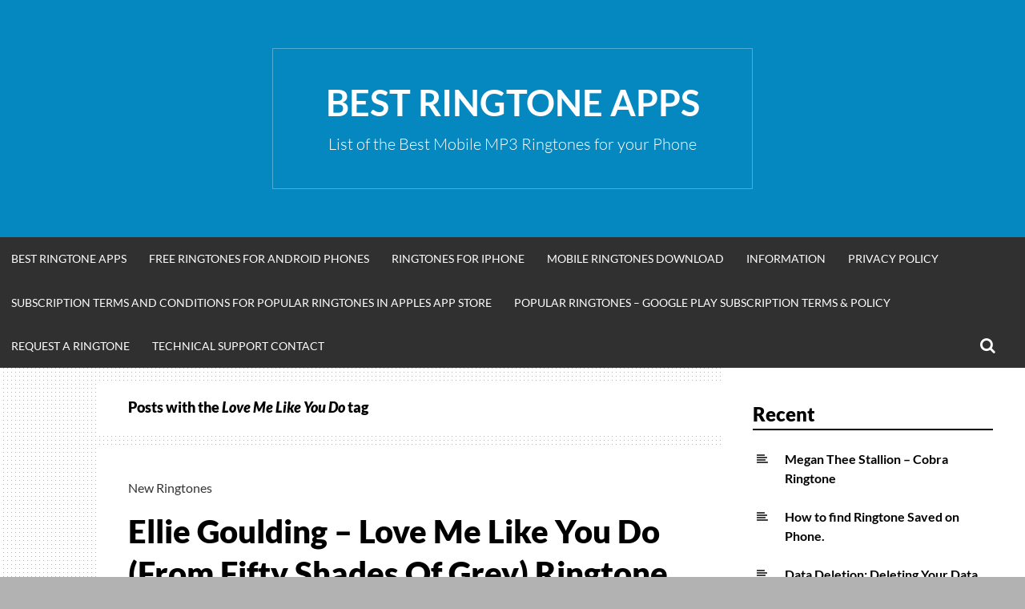

--- FILE ---
content_type: text/html; charset=UTF-8
request_url: https://bestringtoneapps.net/tag/love-me-like-you-do/
body_size: 50648
content:
<!DOCTYPE html>
<html dir="ltr" lang="en-US" prefix="og: https://ogp.me/ns#">
<head>
<meta charset="UTF-8">
<meta name="viewport" content="width=device-width, initial-scale=1">
<link rel="profile" href="http://gmpg.org/xfn/11">
	<style>img:is([sizes="auto" i], [sizes^="auto," i]) { contain-intrinsic-size: 3000px 1500px }</style>
	
		<!-- All in One SEO 4.9.1.1 - aioseo.com -->
	<meta name="robots" content="max-image-preview:large" />
	<link rel="canonical" href="https://bestringtoneapps.net/tag/love-me-like-you-do/" />
	<meta name="generator" content="All in One SEO (AIOSEO) 4.9.1.1" />
		<script type="application/ld+json" class="aioseo-schema">
			{"@context":"https:\/\/schema.org","@graph":[{"@type":"BreadcrumbList","@id":"https:\/\/bestringtoneapps.net\/tag\/love-me-like-you-do\/#breadcrumblist","itemListElement":[{"@type":"ListItem","@id":"https:\/\/bestringtoneapps.net#listItem","position":1,"name":"Home","item":"https:\/\/bestringtoneapps.net","nextItem":{"@type":"ListItem","@id":"https:\/\/bestringtoneapps.net\/tag\/love-me-like-you-do\/#listItem","name":"Love Me Like You Do"}},{"@type":"ListItem","@id":"https:\/\/bestringtoneapps.net\/tag\/love-me-like-you-do\/#listItem","position":2,"name":"Love Me Like You Do","previousItem":{"@type":"ListItem","@id":"https:\/\/bestringtoneapps.net#listItem","name":"Home"}}]},{"@type":"CollectionPage","@id":"https:\/\/bestringtoneapps.net\/tag\/love-me-like-you-do\/#collectionpage","url":"https:\/\/bestringtoneapps.net\/tag\/love-me-like-you-do\/","name":"Love Me Like You Do - Best Ringtone Apps","inLanguage":"en-US","isPartOf":{"@id":"https:\/\/bestringtoneapps.net\/#website"},"breadcrumb":{"@id":"https:\/\/bestringtoneapps.net\/tag\/love-me-like-you-do\/#breadcrumblist"}},{"@type":"Organization","@id":"https:\/\/bestringtoneapps.net\/#organization","name":"Best Ringtone Apps","description":"List of the Best Mobile MP3 Ringtones for your Phone","url":"https:\/\/bestringtoneapps.net\/"},{"@type":"WebSite","@id":"https:\/\/bestringtoneapps.net\/#website","url":"https:\/\/bestringtoneapps.net\/","name":"Best Ringtone Apps","description":"List of the Best Mobile MP3 Ringtones for your Phone","inLanguage":"en-US","publisher":{"@id":"https:\/\/bestringtoneapps.net\/#organization"}}]}
		</script>
		<!-- All in One SEO -->


	<!-- This site is optimized with the Yoast SEO plugin v26.5 - https://yoast.com/wordpress/plugins/seo/ -->
	<title>Love Me Like You Do - Best Ringtone Apps</title>
	<link rel="canonical" href="https://bestringtoneapps.net/tag/love-me-like-you-do/" />
	<meta property="og:locale" content="en_US" />
	<meta property="og:type" content="article" />
	<meta property="og:title" content="Love Me Like You Do Archives - Best Ringtone Apps" />
	<meta property="og:url" content="https://bestringtoneapps.net/tag/love-me-like-you-do/" />
	<meta property="og:site_name" content="Best Ringtone Apps" />
	<meta name="twitter:card" content="summary_large_image" />
	<script type="application/ld+json" class="yoast-schema-graph">{"@context":"https://schema.org","@graph":[{"@type":"CollectionPage","@id":"https://bestringtoneapps.net/tag/love-me-like-you-do/","url":"https://bestringtoneapps.net/tag/love-me-like-you-do/","name":"Love Me Like You Do Archives - Best Ringtone Apps","isPartOf":{"@id":"https://bestringtoneapps.net/#website"},"breadcrumb":{"@id":"https://bestringtoneapps.net/tag/love-me-like-you-do/#breadcrumb"},"inLanguage":"en-US"},{"@type":"BreadcrumbList","@id":"https://bestringtoneapps.net/tag/love-me-like-you-do/#breadcrumb","itemListElement":[{"@type":"ListItem","position":1,"name":"Home","item":"https://bestringtoneapps.net/"},{"@type":"ListItem","position":2,"name":"Love Me Like You Do"}]},{"@type":"WebSite","@id":"https://bestringtoneapps.net/#website","url":"https://bestringtoneapps.net/","name":"Best Ringtone Apps","description":"List of the Best Mobile MP3 Ringtones for your Phone","potentialAction":[{"@type":"SearchAction","target":{"@type":"EntryPoint","urlTemplate":"https://bestringtoneapps.net/?s={search_term_string}"},"query-input":{"@type":"PropertyValueSpecification","valueRequired":true,"valueName":"search_term_string"}}],"inLanguage":"en-US"}]}</script>
	<!-- / Yoast SEO plugin. -->


<link rel='dns-prefetch' href='//www.googletagmanager.com' />
<link rel='preconnect' href='//c0.wp.com' />
<link rel="alternate" type="application/rss+xml" title="Best Ringtone Apps &raquo; Feed" href="https://bestringtoneapps.net/feed/" />
<link rel="alternate" type="application/rss+xml" title="Best Ringtone Apps &raquo; Comments Feed" href="https://bestringtoneapps.net/comments/feed/" />

<script>
var MP3jPLAYLISTS = [];
var MP3jPLAYERS = [];
</script>
<link rel="alternate" type="application/rss+xml" title="Best Ringtone Apps &raquo; Love Me Like You Do Tag Feed" href="https://bestringtoneapps.net/tag/love-me-like-you-do/feed/" />
		<!-- This site uses the Google Analytics by MonsterInsights plugin v9.10.1 - Using Analytics tracking - https://www.monsterinsights.com/ -->
							<script src="//www.googletagmanager.com/gtag/js?id=G-D433VKR01D"  data-cfasync="false" data-wpfc-render="false" type="text/javascript" async></script>
			<script data-cfasync="false" data-wpfc-render="false" type="text/javascript">
				var mi_version = '9.10.1';
				var mi_track_user = true;
				var mi_no_track_reason = '';
								var MonsterInsightsDefaultLocations = {"page_location":"https:\/\/bestringtoneapps.net\/tag\/love-me-like-you-do\/"};
								if ( typeof MonsterInsightsPrivacyGuardFilter === 'function' ) {
					var MonsterInsightsLocations = (typeof MonsterInsightsExcludeQuery === 'object') ? MonsterInsightsPrivacyGuardFilter( MonsterInsightsExcludeQuery ) : MonsterInsightsPrivacyGuardFilter( MonsterInsightsDefaultLocations );
				} else {
					var MonsterInsightsLocations = (typeof MonsterInsightsExcludeQuery === 'object') ? MonsterInsightsExcludeQuery : MonsterInsightsDefaultLocations;
				}

								var disableStrs = [
										'ga-disable-G-D433VKR01D',
									];

				/* Function to detect opted out users */
				function __gtagTrackerIsOptedOut() {
					for (var index = 0; index < disableStrs.length; index++) {
						if (document.cookie.indexOf(disableStrs[index] + '=true') > -1) {
							return true;
						}
					}

					return false;
				}

				/* Disable tracking if the opt-out cookie exists. */
				if (__gtagTrackerIsOptedOut()) {
					for (var index = 0; index < disableStrs.length; index++) {
						window[disableStrs[index]] = true;
					}
				}

				/* Opt-out function */
				function __gtagTrackerOptout() {
					for (var index = 0; index < disableStrs.length; index++) {
						document.cookie = disableStrs[index] + '=true; expires=Thu, 31 Dec 2099 23:59:59 UTC; path=/';
						window[disableStrs[index]] = true;
					}
				}

				if ('undefined' === typeof gaOptout) {
					function gaOptout() {
						__gtagTrackerOptout();
					}
				}
								window.dataLayer = window.dataLayer || [];

				window.MonsterInsightsDualTracker = {
					helpers: {},
					trackers: {},
				};
				if (mi_track_user) {
					function __gtagDataLayer() {
						dataLayer.push(arguments);
					}

					function __gtagTracker(type, name, parameters) {
						if (!parameters) {
							parameters = {};
						}

						if (parameters.send_to) {
							__gtagDataLayer.apply(null, arguments);
							return;
						}

						if (type === 'event') {
														parameters.send_to = monsterinsights_frontend.v4_id;
							var hookName = name;
							if (typeof parameters['event_category'] !== 'undefined') {
								hookName = parameters['event_category'] + ':' + name;
							}

							if (typeof MonsterInsightsDualTracker.trackers[hookName] !== 'undefined') {
								MonsterInsightsDualTracker.trackers[hookName](parameters);
							} else {
								__gtagDataLayer('event', name, parameters);
							}
							
						} else {
							__gtagDataLayer.apply(null, arguments);
						}
					}

					__gtagTracker('js', new Date());
					__gtagTracker('set', {
						'developer_id.dZGIzZG': true,
											});
					if ( MonsterInsightsLocations.page_location ) {
						__gtagTracker('set', MonsterInsightsLocations);
					}
										__gtagTracker('config', 'G-D433VKR01D', {"forceSSL":"true","anonymize_ip":"true"} );
										window.gtag = __gtagTracker;										(function () {
						/* https://developers.google.com/analytics/devguides/collection/analyticsjs/ */
						/* ga and __gaTracker compatibility shim. */
						var noopfn = function () {
							return null;
						};
						var newtracker = function () {
							return new Tracker();
						};
						var Tracker = function () {
							return null;
						};
						var p = Tracker.prototype;
						p.get = noopfn;
						p.set = noopfn;
						p.send = function () {
							var args = Array.prototype.slice.call(arguments);
							args.unshift('send');
							__gaTracker.apply(null, args);
						};
						var __gaTracker = function () {
							var len = arguments.length;
							if (len === 0) {
								return;
							}
							var f = arguments[len - 1];
							if (typeof f !== 'object' || f === null || typeof f.hitCallback !== 'function') {
								if ('send' === arguments[0]) {
									var hitConverted, hitObject = false, action;
									if ('event' === arguments[1]) {
										if ('undefined' !== typeof arguments[3]) {
											hitObject = {
												'eventAction': arguments[3],
												'eventCategory': arguments[2],
												'eventLabel': arguments[4],
												'value': arguments[5] ? arguments[5] : 1,
											}
										}
									}
									if ('pageview' === arguments[1]) {
										if ('undefined' !== typeof arguments[2]) {
											hitObject = {
												'eventAction': 'page_view',
												'page_path': arguments[2],
											}
										}
									}
									if (typeof arguments[2] === 'object') {
										hitObject = arguments[2];
									}
									if (typeof arguments[5] === 'object') {
										Object.assign(hitObject, arguments[5]);
									}
									if ('undefined' !== typeof arguments[1].hitType) {
										hitObject = arguments[1];
										if ('pageview' === hitObject.hitType) {
											hitObject.eventAction = 'page_view';
										}
									}
									if (hitObject) {
										action = 'timing' === arguments[1].hitType ? 'timing_complete' : hitObject.eventAction;
										hitConverted = mapArgs(hitObject);
										__gtagTracker('event', action, hitConverted);
									}
								}
								return;
							}

							function mapArgs(args) {
								var arg, hit = {};
								var gaMap = {
									'eventCategory': 'event_category',
									'eventAction': 'event_action',
									'eventLabel': 'event_label',
									'eventValue': 'event_value',
									'nonInteraction': 'non_interaction',
									'timingCategory': 'event_category',
									'timingVar': 'name',
									'timingValue': 'value',
									'timingLabel': 'event_label',
									'page': 'page_path',
									'location': 'page_location',
									'title': 'page_title',
									'referrer' : 'page_referrer',
								};
								for (arg in args) {
																		if (!(!args.hasOwnProperty(arg) || !gaMap.hasOwnProperty(arg))) {
										hit[gaMap[arg]] = args[arg];
									} else {
										hit[arg] = args[arg];
									}
								}
								return hit;
							}

							try {
								f.hitCallback();
							} catch (ex) {
							}
						};
						__gaTracker.create = newtracker;
						__gaTracker.getByName = newtracker;
						__gaTracker.getAll = function () {
							return [];
						};
						__gaTracker.remove = noopfn;
						__gaTracker.loaded = true;
						window['__gaTracker'] = __gaTracker;
					})();
									} else {
										console.log("");
					(function () {
						function __gtagTracker() {
							return null;
						}

						window['__gtagTracker'] = __gtagTracker;
						window['gtag'] = __gtagTracker;
					})();
									}
			</script>
							<!-- / Google Analytics by MonsterInsights -->
		<script type="text/javascript">
/* <![CDATA[ */
window._wpemojiSettings = {"baseUrl":"https:\/\/s.w.org\/images\/core\/emoji\/16.0.1\/72x72\/","ext":".png","svgUrl":"https:\/\/s.w.org\/images\/core\/emoji\/16.0.1\/svg\/","svgExt":".svg","source":{"concatemoji":"https:\/\/bestringtoneapps.net\/wp-includes\/js\/wp-emoji-release.min.js?ver=6.8.3"}};
/*! This file is auto-generated */
!function(s,n){var o,i,e;function c(e){try{var t={supportTests:e,timestamp:(new Date).valueOf()};sessionStorage.setItem(o,JSON.stringify(t))}catch(e){}}function p(e,t,n){e.clearRect(0,0,e.canvas.width,e.canvas.height),e.fillText(t,0,0);var t=new Uint32Array(e.getImageData(0,0,e.canvas.width,e.canvas.height).data),a=(e.clearRect(0,0,e.canvas.width,e.canvas.height),e.fillText(n,0,0),new Uint32Array(e.getImageData(0,0,e.canvas.width,e.canvas.height).data));return t.every(function(e,t){return e===a[t]})}function u(e,t){e.clearRect(0,0,e.canvas.width,e.canvas.height),e.fillText(t,0,0);for(var n=e.getImageData(16,16,1,1),a=0;a<n.data.length;a++)if(0!==n.data[a])return!1;return!0}function f(e,t,n,a){switch(t){case"flag":return n(e,"\ud83c\udff3\ufe0f\u200d\u26a7\ufe0f","\ud83c\udff3\ufe0f\u200b\u26a7\ufe0f")?!1:!n(e,"\ud83c\udde8\ud83c\uddf6","\ud83c\udde8\u200b\ud83c\uddf6")&&!n(e,"\ud83c\udff4\udb40\udc67\udb40\udc62\udb40\udc65\udb40\udc6e\udb40\udc67\udb40\udc7f","\ud83c\udff4\u200b\udb40\udc67\u200b\udb40\udc62\u200b\udb40\udc65\u200b\udb40\udc6e\u200b\udb40\udc67\u200b\udb40\udc7f");case"emoji":return!a(e,"\ud83e\udedf")}return!1}function g(e,t,n,a){var r="undefined"!=typeof WorkerGlobalScope&&self instanceof WorkerGlobalScope?new OffscreenCanvas(300,150):s.createElement("canvas"),o=r.getContext("2d",{willReadFrequently:!0}),i=(o.textBaseline="top",o.font="600 32px Arial",{});return e.forEach(function(e){i[e]=t(o,e,n,a)}),i}function t(e){var t=s.createElement("script");t.src=e,t.defer=!0,s.head.appendChild(t)}"undefined"!=typeof Promise&&(o="wpEmojiSettingsSupports",i=["flag","emoji"],n.supports={everything:!0,everythingExceptFlag:!0},e=new Promise(function(e){s.addEventListener("DOMContentLoaded",e,{once:!0})}),new Promise(function(t){var n=function(){try{var e=JSON.parse(sessionStorage.getItem(o));if("object"==typeof e&&"number"==typeof e.timestamp&&(new Date).valueOf()<e.timestamp+604800&&"object"==typeof e.supportTests)return e.supportTests}catch(e){}return null}();if(!n){if("undefined"!=typeof Worker&&"undefined"!=typeof OffscreenCanvas&&"undefined"!=typeof URL&&URL.createObjectURL&&"undefined"!=typeof Blob)try{var e="postMessage("+g.toString()+"("+[JSON.stringify(i),f.toString(),p.toString(),u.toString()].join(",")+"));",a=new Blob([e],{type:"text/javascript"}),r=new Worker(URL.createObjectURL(a),{name:"wpTestEmojiSupports"});return void(r.onmessage=function(e){c(n=e.data),r.terminate(),t(n)})}catch(e){}c(n=g(i,f,p,u))}t(n)}).then(function(e){for(var t in e)n.supports[t]=e[t],n.supports.everything=n.supports.everything&&n.supports[t],"flag"!==t&&(n.supports.everythingExceptFlag=n.supports.everythingExceptFlag&&n.supports[t]);n.supports.everythingExceptFlag=n.supports.everythingExceptFlag&&!n.supports.flag,n.DOMReady=!1,n.readyCallback=function(){n.DOMReady=!0}}).then(function(){return e}).then(function(){var e;n.supports.everything||(n.readyCallback(),(e=n.source||{}).concatemoji?t(e.concatemoji):e.wpemoji&&e.twemoji&&(t(e.twemoji),t(e.wpemoji)))}))}((window,document),window._wpemojiSettings);
/* ]]> */
</script>
<style id='wp-emoji-styles-inline-css' type='text/css'>

	img.wp-smiley, img.emoji {
		display: inline !important;
		border: none !important;
		box-shadow: none !important;
		height: 1em !important;
		width: 1em !important;
		margin: 0 0.07em !important;
		vertical-align: -0.1em !important;
		background: none !important;
		padding: 0 !important;
	}
</style>
<link rel='stylesheet' id='wp-block-library-css' href='https://c0.wp.com/c/6.8.3/wp-includes/css/dist/block-library/style.min.css' type='text/css' media='all' />
<style id='classic-theme-styles-inline-css' type='text/css'>
/*! This file is auto-generated */
.wp-block-button__link{color:#fff;background-color:#32373c;border-radius:9999px;box-shadow:none;text-decoration:none;padding:calc(.667em + 2px) calc(1.333em + 2px);font-size:1.125em}.wp-block-file__button{background:#32373c;color:#fff;text-decoration:none}
</style>
<link rel='stylesheet' id='aioseo/css/src/vue/standalone/blocks/table-of-contents/global.scss-css' href='https://bestringtoneapps.net/wp-content/plugins/all-in-one-seo-pack/dist/Lite/assets/css/table-of-contents/global.e90f6d47.css?ver=4.9.1.1' type='text/css' media='all' />
<link rel='stylesheet' id='mediaelement-css' href='https://c0.wp.com/c/6.8.3/wp-includes/js/mediaelement/mediaelementplayer-legacy.min.css' type='text/css' media='all' />
<link rel='stylesheet' id='wp-mediaelement-css' href='https://c0.wp.com/c/6.8.3/wp-includes/js/mediaelement/wp-mediaelement.min.css' type='text/css' media='all' />
<style id='jetpack-sharing-buttons-style-inline-css' type='text/css'>
.jetpack-sharing-buttons__services-list{display:flex;flex-direction:row;flex-wrap:wrap;gap:0;list-style-type:none;margin:5px;padding:0}.jetpack-sharing-buttons__services-list.has-small-icon-size{font-size:12px}.jetpack-sharing-buttons__services-list.has-normal-icon-size{font-size:16px}.jetpack-sharing-buttons__services-list.has-large-icon-size{font-size:24px}.jetpack-sharing-buttons__services-list.has-huge-icon-size{font-size:36px}@media print{.jetpack-sharing-buttons__services-list{display:none!important}}.editor-styles-wrapper .wp-block-jetpack-sharing-buttons{gap:0;padding-inline-start:0}ul.jetpack-sharing-buttons__services-list.has-background{padding:1.25em 2.375em}
</style>
<style id='global-styles-inline-css' type='text/css'>
:root{--wp--preset--aspect-ratio--square: 1;--wp--preset--aspect-ratio--4-3: 4/3;--wp--preset--aspect-ratio--3-4: 3/4;--wp--preset--aspect-ratio--3-2: 3/2;--wp--preset--aspect-ratio--2-3: 2/3;--wp--preset--aspect-ratio--16-9: 16/9;--wp--preset--aspect-ratio--9-16: 9/16;--wp--preset--color--black: #000000;--wp--preset--color--cyan-bluish-gray: #abb8c3;--wp--preset--color--white: #ffffff;--wp--preset--color--pale-pink: #f78da7;--wp--preset--color--vivid-red: #cf2e2e;--wp--preset--color--luminous-vivid-orange: #ff6900;--wp--preset--color--luminous-vivid-amber: #fcb900;--wp--preset--color--light-green-cyan: #7bdcb5;--wp--preset--color--vivid-green-cyan: #00d084;--wp--preset--color--pale-cyan-blue: #8ed1fc;--wp--preset--color--vivid-cyan-blue: #0693e3;--wp--preset--color--vivid-purple: #9b51e0;--wp--preset--gradient--vivid-cyan-blue-to-vivid-purple: linear-gradient(135deg,rgba(6,147,227,1) 0%,rgb(155,81,224) 100%);--wp--preset--gradient--light-green-cyan-to-vivid-green-cyan: linear-gradient(135deg,rgb(122,220,180) 0%,rgb(0,208,130) 100%);--wp--preset--gradient--luminous-vivid-amber-to-luminous-vivid-orange: linear-gradient(135deg,rgba(252,185,0,1) 0%,rgba(255,105,0,1) 100%);--wp--preset--gradient--luminous-vivid-orange-to-vivid-red: linear-gradient(135deg,rgba(255,105,0,1) 0%,rgb(207,46,46) 100%);--wp--preset--gradient--very-light-gray-to-cyan-bluish-gray: linear-gradient(135deg,rgb(238,238,238) 0%,rgb(169,184,195) 100%);--wp--preset--gradient--cool-to-warm-spectrum: linear-gradient(135deg,rgb(74,234,220) 0%,rgb(151,120,209) 20%,rgb(207,42,186) 40%,rgb(238,44,130) 60%,rgb(251,105,98) 80%,rgb(254,248,76) 100%);--wp--preset--gradient--blush-light-purple: linear-gradient(135deg,rgb(255,206,236) 0%,rgb(152,150,240) 100%);--wp--preset--gradient--blush-bordeaux: linear-gradient(135deg,rgb(254,205,165) 0%,rgb(254,45,45) 50%,rgb(107,0,62) 100%);--wp--preset--gradient--luminous-dusk: linear-gradient(135deg,rgb(255,203,112) 0%,rgb(199,81,192) 50%,rgb(65,88,208) 100%);--wp--preset--gradient--pale-ocean: linear-gradient(135deg,rgb(255,245,203) 0%,rgb(182,227,212) 50%,rgb(51,167,181) 100%);--wp--preset--gradient--electric-grass: linear-gradient(135deg,rgb(202,248,128) 0%,rgb(113,206,126) 100%);--wp--preset--gradient--midnight: linear-gradient(135deg,rgb(2,3,129) 0%,rgb(40,116,252) 100%);--wp--preset--font-size--small: 13px;--wp--preset--font-size--medium: 20px;--wp--preset--font-size--large: 36px;--wp--preset--font-size--x-large: 42px;--wp--preset--spacing--20: 0.44rem;--wp--preset--spacing--30: 0.67rem;--wp--preset--spacing--40: 1rem;--wp--preset--spacing--50: 1.5rem;--wp--preset--spacing--60: 2.25rem;--wp--preset--spacing--70: 3.38rem;--wp--preset--spacing--80: 5.06rem;--wp--preset--shadow--natural: 6px 6px 9px rgba(0, 0, 0, 0.2);--wp--preset--shadow--deep: 12px 12px 50px rgba(0, 0, 0, 0.4);--wp--preset--shadow--sharp: 6px 6px 0px rgba(0, 0, 0, 0.2);--wp--preset--shadow--outlined: 6px 6px 0px -3px rgba(255, 255, 255, 1), 6px 6px rgba(0, 0, 0, 1);--wp--preset--shadow--crisp: 6px 6px 0px rgba(0, 0, 0, 1);}:where(.is-layout-flex){gap: 0.5em;}:where(.is-layout-grid){gap: 0.5em;}body .is-layout-flex{display: flex;}.is-layout-flex{flex-wrap: wrap;align-items: center;}.is-layout-flex > :is(*, div){margin: 0;}body .is-layout-grid{display: grid;}.is-layout-grid > :is(*, div){margin: 0;}:where(.wp-block-columns.is-layout-flex){gap: 2em;}:where(.wp-block-columns.is-layout-grid){gap: 2em;}:where(.wp-block-post-template.is-layout-flex){gap: 1.25em;}:where(.wp-block-post-template.is-layout-grid){gap: 1.25em;}.has-black-color{color: var(--wp--preset--color--black) !important;}.has-cyan-bluish-gray-color{color: var(--wp--preset--color--cyan-bluish-gray) !important;}.has-white-color{color: var(--wp--preset--color--white) !important;}.has-pale-pink-color{color: var(--wp--preset--color--pale-pink) !important;}.has-vivid-red-color{color: var(--wp--preset--color--vivid-red) !important;}.has-luminous-vivid-orange-color{color: var(--wp--preset--color--luminous-vivid-orange) !important;}.has-luminous-vivid-amber-color{color: var(--wp--preset--color--luminous-vivid-amber) !important;}.has-light-green-cyan-color{color: var(--wp--preset--color--light-green-cyan) !important;}.has-vivid-green-cyan-color{color: var(--wp--preset--color--vivid-green-cyan) !important;}.has-pale-cyan-blue-color{color: var(--wp--preset--color--pale-cyan-blue) !important;}.has-vivid-cyan-blue-color{color: var(--wp--preset--color--vivid-cyan-blue) !important;}.has-vivid-purple-color{color: var(--wp--preset--color--vivid-purple) !important;}.has-black-background-color{background-color: var(--wp--preset--color--black) !important;}.has-cyan-bluish-gray-background-color{background-color: var(--wp--preset--color--cyan-bluish-gray) !important;}.has-white-background-color{background-color: var(--wp--preset--color--white) !important;}.has-pale-pink-background-color{background-color: var(--wp--preset--color--pale-pink) !important;}.has-vivid-red-background-color{background-color: var(--wp--preset--color--vivid-red) !important;}.has-luminous-vivid-orange-background-color{background-color: var(--wp--preset--color--luminous-vivid-orange) !important;}.has-luminous-vivid-amber-background-color{background-color: var(--wp--preset--color--luminous-vivid-amber) !important;}.has-light-green-cyan-background-color{background-color: var(--wp--preset--color--light-green-cyan) !important;}.has-vivid-green-cyan-background-color{background-color: var(--wp--preset--color--vivid-green-cyan) !important;}.has-pale-cyan-blue-background-color{background-color: var(--wp--preset--color--pale-cyan-blue) !important;}.has-vivid-cyan-blue-background-color{background-color: var(--wp--preset--color--vivid-cyan-blue) !important;}.has-vivid-purple-background-color{background-color: var(--wp--preset--color--vivid-purple) !important;}.has-black-border-color{border-color: var(--wp--preset--color--black) !important;}.has-cyan-bluish-gray-border-color{border-color: var(--wp--preset--color--cyan-bluish-gray) !important;}.has-white-border-color{border-color: var(--wp--preset--color--white) !important;}.has-pale-pink-border-color{border-color: var(--wp--preset--color--pale-pink) !important;}.has-vivid-red-border-color{border-color: var(--wp--preset--color--vivid-red) !important;}.has-luminous-vivid-orange-border-color{border-color: var(--wp--preset--color--luminous-vivid-orange) !important;}.has-luminous-vivid-amber-border-color{border-color: var(--wp--preset--color--luminous-vivid-amber) !important;}.has-light-green-cyan-border-color{border-color: var(--wp--preset--color--light-green-cyan) !important;}.has-vivid-green-cyan-border-color{border-color: var(--wp--preset--color--vivid-green-cyan) !important;}.has-pale-cyan-blue-border-color{border-color: var(--wp--preset--color--pale-cyan-blue) !important;}.has-vivid-cyan-blue-border-color{border-color: var(--wp--preset--color--vivid-cyan-blue) !important;}.has-vivid-purple-border-color{border-color: var(--wp--preset--color--vivid-purple) !important;}.has-vivid-cyan-blue-to-vivid-purple-gradient-background{background: var(--wp--preset--gradient--vivid-cyan-blue-to-vivid-purple) !important;}.has-light-green-cyan-to-vivid-green-cyan-gradient-background{background: var(--wp--preset--gradient--light-green-cyan-to-vivid-green-cyan) !important;}.has-luminous-vivid-amber-to-luminous-vivid-orange-gradient-background{background: var(--wp--preset--gradient--luminous-vivid-amber-to-luminous-vivid-orange) !important;}.has-luminous-vivid-orange-to-vivid-red-gradient-background{background: var(--wp--preset--gradient--luminous-vivid-orange-to-vivid-red) !important;}.has-very-light-gray-to-cyan-bluish-gray-gradient-background{background: var(--wp--preset--gradient--very-light-gray-to-cyan-bluish-gray) !important;}.has-cool-to-warm-spectrum-gradient-background{background: var(--wp--preset--gradient--cool-to-warm-spectrum) !important;}.has-blush-light-purple-gradient-background{background: var(--wp--preset--gradient--blush-light-purple) !important;}.has-blush-bordeaux-gradient-background{background: var(--wp--preset--gradient--blush-bordeaux) !important;}.has-luminous-dusk-gradient-background{background: var(--wp--preset--gradient--luminous-dusk) !important;}.has-pale-ocean-gradient-background{background: var(--wp--preset--gradient--pale-ocean) !important;}.has-electric-grass-gradient-background{background: var(--wp--preset--gradient--electric-grass) !important;}.has-midnight-gradient-background{background: var(--wp--preset--gradient--midnight) !important;}.has-small-font-size{font-size: var(--wp--preset--font-size--small) !important;}.has-medium-font-size{font-size: var(--wp--preset--font-size--medium) !important;}.has-large-font-size{font-size: var(--wp--preset--font-size--large) !important;}.has-x-large-font-size{font-size: var(--wp--preset--font-size--x-large) !important;}
:where(.wp-block-post-template.is-layout-flex){gap: 1.25em;}:where(.wp-block-post-template.is-layout-grid){gap: 1.25em;}
:where(.wp-block-columns.is-layout-flex){gap: 2em;}:where(.wp-block-columns.is-layout-grid){gap: 2em;}
:root :where(.wp-block-pullquote){font-size: 1.5em;line-height: 1.6;}
</style>
<link rel='stylesheet' id='foobox-free-min-css' href='https://bestringtoneapps.net/wp-content/plugins/foobox-image-lightbox/free/css/foobox.free.min.css?ver=2.7.35' type='text/css' media='all' />
<link rel='stylesheet' id='wpsimpleanchorslinks_styles-css' href='https://bestringtoneapps.net/wp-content/plugins/wp-simple-anchors-links/css/styles.css?ver=1.0.0' type='text/css' media='screen' />
<link rel='stylesheet' id='simone-style-css' href='https://bestringtoneapps.net/wp-content/themes/simone/style.css?ver=6.8.3' type='text/css' media='all' />
<link rel='stylesheet' id='simone-layout-css' href='https://bestringtoneapps.net/wp-content/themes/simone/layouts/content-sidebar.css?ver=6.8.3' type='text/css' media='all' />
<link rel='stylesheet' id='simone-google-fonts-css' href='https://bestringtoneapps.net/wp-content/themes/simone/fonts.css?ver=2.1.5' type='text/css' media='all' />
<link rel='stylesheet' id='simone_fontawesome-css' href='https://bestringtoneapps.net/wp-content/themes/simone/fonts/font-awesome/css/font-awesome.min.css?ver=6.8.3' type='text/css' media='all' />
<link rel='stylesheet' id='if-style-css' href='https://bestringtoneapps.net/wp-content/plugins/ifeature-slider/css/if-slider.css?ver=6.8.3' type='text/css' media='all' />
<link rel='stylesheet' id='mp3-jplayer-css' href='https://bestringtoneapps.net/wp-content/plugins/mp3-jplayer/css/dark.css?ver=2.7.3' type='text/css' media='all' />
<link rel='stylesheet' id='jplayer-dplayer-css' href='https://bestringtoneapps.net/wp-content/plugins/disk-player/css/jplayer.dplayer.css?ver=1.0' type='text/css' media='all' />
<script type="text/javascript" src="https://bestringtoneapps.net/wp-content/plugins/google-analytics-for-wordpress/assets/js/frontend-gtag.min.js?ver=9.10.1" id="monsterinsights-frontend-script-js" async="async" data-wp-strategy="async"></script>
<script data-cfasync="false" data-wpfc-render="false" type="text/javascript" id='monsterinsights-frontend-script-js-extra'>/* <![CDATA[ */
var monsterinsights_frontend = {"js_events_tracking":"true","download_extensions":"doc,pdf,ppt,zip,xls,docx,pptx,xlsx","inbound_paths":"[]","home_url":"https:\/\/bestringtoneapps.net","hash_tracking":"false","v4_id":"G-D433VKR01D"};/* ]]> */
</script>
<script type="text/javascript" src="https://c0.wp.com/c/6.8.3/wp-includes/js/jquery/jquery.min.js" id="jquery-core-js"></script>
<script type="text/javascript" src="https://c0.wp.com/c/6.8.3/wp-includes/js/jquery/jquery-migrate.min.js" id="jquery-migrate-js"></script>
<script type="text/javascript" src="https://bestringtoneapps.net/?e60b8359c1d14f14c0b8f7a4e9ade302&amp;ver=6.8.3" id="e60b8359c1d14f14c0b8f7a4e9ade302-js"></script>
<script type="text/javascript" id="foobox-free-min-js-before">
/* <![CDATA[ */
/* Run FooBox FREE (v2.7.35) */
var FOOBOX = window.FOOBOX = {
	ready: true,
	disableOthers: false,
	o: {wordpress: { enabled: true }, countMessage:'image %index of %total', captions: { dataTitle: ["captionTitle","title"], dataDesc: ["captionDesc","description"] }, rel: '', excludes:'.fbx-link,.nofoobox,.nolightbox,a[href*="pinterest.com/pin/create/button/"]', affiliate : { enabled: false }},
	selectors: [
		".gallery", ".wp-block-gallery", ".wp-caption", ".wp-block-image", "a:has(img[class*=wp-image-])", ".post a:has(img[class*=wp-image-])", ".foobox"
	],
	pre: function( $ ){
		// Custom JavaScript (Pre)
		
	},
	post: function( $ ){
		// Custom JavaScript (Post)
		
		// Custom Captions Code
		
	},
	custom: function( $ ){
		// Custom Extra JS
		
	}
};
/* ]]> */
</script>
<script type="text/javascript" src="https://bestringtoneapps.net/wp-content/plugins/foobox-image-lightbox/free/js/foobox.free.min.js?ver=2.7.35" id="foobox-free-min-js"></script>
<link rel="https://api.w.org/" href="https://bestringtoneapps.net/wp-json/" /><link rel="alternate" title="JSON" type="application/json" href="https://bestringtoneapps.net/wp-json/wp/v2/tags/325" /><link rel="EditURI" type="application/rsd+xml" title="RSD" href="https://bestringtoneapps.net/xmlrpc.php?rsd" />
<meta name="generator" content="WordPress 6.8.3" />
<meta name="generator" content="Site Kit by Google 1.167.0" />
<!-- WP Simple Anchors Links 1.0.0 by Kilukru Media (www.kilukrumedia.com)-->
<!-- /WP Simple Anchors Links -->
	<style type="text/css">
		.site-branding {
			background: #0587BF;
		}

		.category-list a:hover,
		.entry-meta a:hover,
		.tag-links a:hover,
		.widget-area a:hover,
		.nav-links a:hover,
		.comment-meta a:hover,
		.continue-reading a,
		.entry-title a:hover,
		.entry-content a,
		.comment-content a {
			color: #000000;
		}

		.border-custom {
			border: #000000 solid 1px;
		}

	</style>
	
<!-- Meta Pixel Code -->
<script type='text/javascript'>
!function(f,b,e,v,n,t,s){if(f.fbq)return;n=f.fbq=function(){n.callMethod?
n.callMethod.apply(n,arguments):n.queue.push(arguments)};if(!f._fbq)f._fbq=n;
n.push=n;n.loaded=!0;n.version='2.0';n.queue=[];t=b.createElement(e);t.async=!0;
t.src=v;s=b.getElementsByTagName(e)[0];s.parentNode.insertBefore(t,s)}(window,
document,'script','https://connect.facebook.net/en_US/fbevents.js');
</script>
<!-- End Meta Pixel Code -->
<script type='text/javascript'>var url = window.location.origin + '?ob=open-bridge';
            fbq('set', 'openbridge', '176040764432370', url);
fbq('init', '176040764432370', {}, {
    "agent": "wordpress-6.8.3-4.1.5"
})</script><script type='text/javascript'>
    fbq('track', 'PageView', []);
  </script><style type="text/css">.recentcomments a{display:inline !important;padding:0 !important;margin:0 !important;}</style><style type="text/css" id="custom-background-css">
body.custom-background { background-image: url("https://bestringtoneapps.net/wp-content/themes/simone/images/pattern.svg"); background-position: left top; background-size: auto; background-repeat: repeat; background-attachment: scroll; }
</style>
	</head>
<body class="archive tag tag-love-me-like-you-do tag-325 custom-background wp-theme-simone">

<!-- Meta Pixel Code -->
<noscript>
<img height="1" width="1" style="display:none" alt="fbpx"
src="https://www.facebook.com/tr?id=176040764432370&ev=PageView&noscript=1" />
</noscript>
<!-- End Meta Pixel Code -->
<div id="page" class="hfeed site">

	<header id="masthead" class="site-header" role="banner">
			<a class="skip-link screen-reader-text" href="#content">Skip to content</a>
						<div class="site-branding">			<div class="title-box">
				<h1 class="site-title"><a href="https://bestringtoneapps.net/" rel="home">Best Ringtone Apps</a></h1>
									<h2 class="site-description">List of the Best Mobile MP3 Ringtones for your Phone</h2>
								</div>
		</div>

		<nav id="site-navigation" class="main-navigation clear" role="navigation" aria-label="Main navigation">
			<h2 class="menu-toggle"><a href="#">Menu</a></h2>

			<div class="menu-best-ringtone-apps-menu-container"><ul id="menu-best-ringtone-apps-menu" class="menu"><li id="menu-item-16" class="menu-item menu-item-type-post_type menu-item-object-page menu-item-home menu-item-16"><a href="https://bestringtoneapps.net/" title="Best Ringtone Apps on Android">Best Ringtone Apps</a></li>
<li id="menu-item-476" class="menu-item menu-item-type-post_type menu-item-object-page menu-item-476"><a href="https://bestringtoneapps.net/free-ringtones-for-android-phones/">Free Ringtones for Android Phones</a></li>
<li id="menu-item-482" class="menu-item menu-item-type-post_type menu-item-object-page menu-item-482"><a href="https://bestringtoneapps.net/ringtones-for-iphone/">Ringtones for iphone</a></li>
<li id="menu-item-428" class="menu-item menu-item-type-post_type menu-item-object-page menu-item-428"><a href="https://bestringtoneapps.net/mobile-ringtones-download/">Mobile Ringtones Download</a></li>
<li id="menu-item-44" class="menu-item menu-item-type-taxonomy menu-item-object-category menu-item-44"><a href="https://bestringtoneapps.net/category/new-ringtones/">Information</a></li>
<li id="menu-item-1410" class="menu-item menu-item-type-post_type menu-item-object-page menu-item-privacy-policy menu-item-1410"><a rel="privacy-policy" href="https://bestringtoneapps.net/privacy-policy/">Privacy Policy</a></li>
<li id="menu-item-1454" class="menu-item menu-item-type-post_type menu-item-object-post menu-item-1454"><a href="https://bestringtoneapps.net/terms-and-conditions-for-todays-hit-ringtones-pro-in-apples-app-store/">Subscription Terms and Conditions for Popular Ringtones in Apples App Store</a></li>
<li id="menu-item-1493" class="menu-item menu-item-type-post_type menu-item-object-post menu-item-1493"><a href="https://bestringtoneapps.net/todays-hit-ringtones-and-wallpaper-pro-google-play-subscription-terms-policy/">Popular Ringtones – Google Play Subscription Terms &#038; Policy</a></li>
<li id="menu-item-1585" class="menu-item menu-item-type-post_type menu-item-object-page menu-item-1585"><a href="https://bestringtoneapps.net/ringtone-request-for-new-app-update/">Request A Ringtone</a></li>
<li id="menu-item-1500" class="menu-item menu-item-type-post_type menu-item-object-page menu-item-1500"><a href="https://bestringtoneapps.net/technicalsupportcontact/">Technical Support Contact</a></li>
</ul></div>			<div class="extra-menu">
								<div class="search-toggle">
					<a href="#search-container"><span class="screen-reader-text">Search</span></a>
				</div>
			</div>
		</nav><!-- #site-navigation -->

				<div id="header-search-container" class="search-box-wrapper clear hide">
			<div class="search-box clear">
				<form role="search" method="get" class="search-form" action="https://bestringtoneapps.net/">
				<label>
					<span class="screen-reader-text">Search for:</span>
					<input type="search" class="search-field" placeholder="Search &hellip;" value="" name="s" />
				</label>
				<input type="submit" class="search-submit" value="Search" />
			</form>			</div>
		</div>

	</header><!-- #masthead -->

	<div id="content" class="site-content">

	<section id="primary" class="content-area">
		<main id="main" class="site-main" role="main">

					<header class="page-header">
				<h1 class="page-title">
					Posts with the <em>Love Me Like You Do</em> tag				</h1>
							</header><!-- .page-header -->
			
<article id="post-537" class="post-537 post type-post status-publish format-standard hentry category-new-ringtones tag-ellie-goulding tag-ellie-goulding-love-me-like-you-do-from-fifty-shades-of-grey-ringtone tag-ellie-goulding-ringtones tag-fifty-shades-of-grey tag-love-me-like-you-do tag-love-me-like-you-ringtone tag-ringtones">
	<div class="index-box">	<header class="entry-header clear">
		<div class="category-list"><a href="https://bestringtoneapps.net/category/new-ringtones/" rel="category tag">New Ringtones</a></div>		<h2 class="entry-title"><a href="https://bestringtoneapps.net/ellie-goulding-love-me-like-you-do-from-fifty-shades-of-grey-ringtone/" rel="bookmark">Ellie Goulding &#8211; Love Me Like You Do (From Fifty Shades Of Grey) Ringtone</a></h2>

				<div class="entry-meta">
			<span class="byline">Written by <span class="author vcard"><a class="url fn n" href="https://bestringtoneapps.net/author/lawrence72117/">J Ringtone</a></span></span><span class="mobile-hide"> on </span><span class="posted-on"><a href="https://bestringtoneapps.net/ellie-goulding-love-me-like-you-do-from-fifty-shades-of-grey-ringtone/" rel="bookmark"><time class="entry-date published" datetime="2015-02-16T04:36:21+00:00">February 16th, 2015</time><time class="updated" datetime="2015-03-29T02:07:54+00:00">March 29th, 2015</time></a></span><span class="mobile-hide">.</span>								</div><!-- .entry-meta -->
			</header><!-- .entry-header -->

					<div class="entry-content">
							</div><!-- .entry-content -->
			<footer class="entry-footer continue-reading">
			<a href="https://bestringtoneapps.net/ellie-goulding-love-me-like-you-do-from-fifty-shades-of-grey-ringtone/" title="Continue Reading Ellie Goulding &#8211; Love Me Like You Do (From Fifty Shades Of Grey) Ringtone" rel="bookmark">Continue Reading<i class="fa fa-arrow-circle-o-right"></i><span class="screen-reader-text"> Ellie Goulding &#8211; Love Me Like You Do (From Fifty Shades Of Grey) Ringtone</span></a>			</footer><!-- .entry-footer -->
			
	</div>
</article><!-- #post-## -->
		</main><!-- #main -->
	</section><!-- #primary -->

	<div id="secondary" class="widget-area" role="complementary">
		
		<aside id="recent-posts-2" class="widget widget_recent_entries">
		<h1 class="widget-title">Recent</h1>
		<ul>
											<li>
					<a href="https://bestringtoneapps.net/megan-thee-stallion-cobra-ringtone/">Megan Thee Stallion &#8211; Cobra Ringtone</a>
									</li>
											<li>
					<a href="https://bestringtoneapps.net/how-to-find-ringtone-saved-on-phone/">How to find Ringtone Saved on Phone.</a>
									</li>
											<li>
					<a href="https://bestringtoneapps.net/data-deletion-deleting-your-data-for-our-apps/">Data Deletion: Deleting Your Data for Our Apps</a>
									</li>
											<li>
					<a href="https://bestringtoneapps.net/update-your-iphone-ipad-or-ipod-touch/">Update your iPhone, iPad, or iPod touch</a>
									</li>
											<li>
					<a href="https://bestringtoneapps.net/how-to-update-your-android-version/">How to update your Android Version</a>
									</li>
					</ul>

		</aside><aside id="recent-comments-2" class="widget widget_recent_comments"><h1 class="widget-title">Recent Comments</h1><ul id="recentcomments"></ul></aside><aside id="archives-2" class="widget widget_archive"><h1 class="widget-title">Archives</h1>
			<ul>
					<li><a href='https://bestringtoneapps.net/2023/11/'>November 2023</a></li>
	<li><a href='https://bestringtoneapps.net/2021/10/'>October 2021</a></li>
	<li><a href='https://bestringtoneapps.net/2021/06/'>June 2021</a></li>
	<li><a href='https://bestringtoneapps.net/2020/08/'>August 2020</a></li>
	<li><a href='https://bestringtoneapps.net/2020/04/'>April 2020</a></li>
	<li><a href='https://bestringtoneapps.net/2020/03/'>March 2020</a></li>
	<li><a href='https://bestringtoneapps.net/2019/02/'>February 2019</a></li>
	<li><a href='https://bestringtoneapps.net/2016/11/'>November 2016</a></li>
	<li><a href='https://bestringtoneapps.net/2016/10/'>October 2016</a></li>
	<li><a href='https://bestringtoneapps.net/2016/04/'>April 2016</a></li>
	<li><a href='https://bestringtoneapps.net/2016/01/'>January 2016</a></li>
	<li><a href='https://bestringtoneapps.net/2015/09/'>September 2015</a></li>
	<li><a href='https://bestringtoneapps.net/2015/08/'>August 2015</a></li>
	<li><a href='https://bestringtoneapps.net/2015/07/'>July 2015</a></li>
	<li><a href='https://bestringtoneapps.net/2015/06/'>June 2015</a></li>
	<li><a href='https://bestringtoneapps.net/2015/05/'>May 2015</a></li>
	<li><a href='https://bestringtoneapps.net/2015/04/'>April 2015</a></li>
	<li><a href='https://bestringtoneapps.net/2015/03/'>March 2015</a></li>
	<li><a href='https://bestringtoneapps.net/2015/02/'>February 2015</a></li>
	<li><a href='https://bestringtoneapps.net/2015/01/'>January 2015</a></li>
	<li><a href='https://bestringtoneapps.net/2014/12/'>December 2014</a></li>
	<li><a href='https://bestringtoneapps.net/2014/11/'>November 2014</a></li>
	<li><a href='https://bestringtoneapps.net/2014/10/'>October 2014</a></li>
	<li><a href='https://bestringtoneapps.net/2014/09/'>September 2014</a></li>
	<li><a href='https://bestringtoneapps.net/2014/07/'>July 2014</a></li>
			</ul>

			</aside><aside id="categories-2" class="widget widget_categories"><h1 class="widget-title">Categories</h1>
			<ul>
					<li class="cat-item cat-item-177"><a href="https://bestringtoneapps.net/category/album-downloads/">Album Downloads</a>
</li>
	<li class="cat-item cat-item-113"><a href="https://bestringtoneapps.net/category/entertainment_news/">Entertainment News</a>
</li>
	<li class="cat-item cat-item-12"><a href="https://bestringtoneapps.net/category/free-ringtones/">free ringtones</a>
</li>
	<li class="cat-item cat-item-1"><a href="https://bestringtoneapps.net/category/new-ringtones/">New Ringtones</a>
</li>
			</ul>

			</aside>
		<aside id="recent-posts-2" class="widget widget_recent_entries">
		<h1 class="widget-title">Recent</h1>
		<ul>
											<li>
					<a href="https://bestringtoneapps.net/megan-thee-stallion-cobra-ringtone/">Megan Thee Stallion &#8211; Cobra Ringtone</a>
									</li>
											<li>
					<a href="https://bestringtoneapps.net/how-to-find-ringtone-saved-on-phone/">How to find Ringtone Saved on Phone.</a>
									</li>
											<li>
					<a href="https://bestringtoneapps.net/data-deletion-deleting-your-data-for-our-apps/">Data Deletion: Deleting Your Data for Our Apps</a>
									</li>
											<li>
					<a href="https://bestringtoneapps.net/update-your-iphone-ipad-or-ipod-touch/">Update your iPhone, iPad, or iPod touch</a>
									</li>
											<li>
					<a href="https://bestringtoneapps.net/how-to-update-your-android-version/">How to update your Android Version</a>
									</li>
					</ul>

		</aside><aside id="archives-2" class="widget widget_archive"><h1 class="widget-title">Archives</h1>
			<ul>
					<li><a href='https://bestringtoneapps.net/2023/11/'>November 2023</a></li>
	<li><a href='https://bestringtoneapps.net/2021/10/'>October 2021</a></li>
	<li><a href='https://bestringtoneapps.net/2021/06/'>June 2021</a></li>
	<li><a href='https://bestringtoneapps.net/2020/08/'>August 2020</a></li>
	<li><a href='https://bestringtoneapps.net/2020/04/'>April 2020</a></li>
	<li><a href='https://bestringtoneapps.net/2020/03/'>March 2020</a></li>
	<li><a href='https://bestringtoneapps.net/2019/02/'>February 2019</a></li>
	<li><a href='https://bestringtoneapps.net/2016/11/'>November 2016</a></li>
	<li><a href='https://bestringtoneapps.net/2016/10/'>October 2016</a></li>
	<li><a href='https://bestringtoneapps.net/2016/04/'>April 2016</a></li>
	<li><a href='https://bestringtoneapps.net/2016/01/'>January 2016</a></li>
	<li><a href='https://bestringtoneapps.net/2015/09/'>September 2015</a></li>
	<li><a href='https://bestringtoneapps.net/2015/08/'>August 2015</a></li>
	<li><a href='https://bestringtoneapps.net/2015/07/'>July 2015</a></li>
	<li><a href='https://bestringtoneapps.net/2015/06/'>June 2015</a></li>
	<li><a href='https://bestringtoneapps.net/2015/05/'>May 2015</a></li>
	<li><a href='https://bestringtoneapps.net/2015/04/'>April 2015</a></li>
	<li><a href='https://bestringtoneapps.net/2015/03/'>March 2015</a></li>
	<li><a href='https://bestringtoneapps.net/2015/02/'>February 2015</a></li>
	<li><a href='https://bestringtoneapps.net/2015/01/'>January 2015</a></li>
	<li><a href='https://bestringtoneapps.net/2014/12/'>December 2014</a></li>
	<li><a href='https://bestringtoneapps.net/2014/11/'>November 2014</a></li>
	<li><a href='https://bestringtoneapps.net/2014/10/'>October 2014</a></li>
	<li><a href='https://bestringtoneapps.net/2014/09/'>September 2014</a></li>
	<li><a href='https://bestringtoneapps.net/2014/07/'>July 2014</a></li>
			</ul>

			</aside><aside id="categories-2" class="widget widget_categories"><h1 class="widget-title">Categories</h1>
			<ul>
					<li class="cat-item cat-item-177"><a href="https://bestringtoneapps.net/category/album-downloads/">Album Downloads</a>
</li>
	<li class="cat-item cat-item-113"><a href="https://bestringtoneapps.net/category/entertainment_news/">Entertainment News</a>
</li>
	<li class="cat-item cat-item-12"><a href="https://bestringtoneapps.net/category/free-ringtones/">free ringtones</a>
</li>
	<li class="cat-item cat-item-1"><a href="https://bestringtoneapps.net/category/new-ringtones/">New Ringtones</a>
</li>
			</ul>

			</aside>	</div><!-- #secondary -->

	</div><!-- #content -->

	<footer id="colophon" class="site-footer" role="contentinfo">
			<div class="site-info">
						Proudly powered by <a href="http://wordpress.org/" rel="generator">WordPress</a>			<span class="sep"> | </span>
			Theme: Simone by <a href="https://themesbycarolina.com" rel="designer nofollow">Carolina</a>		</div><!-- .site-info -->
	</footer><!-- #colophon -->
</div><!-- #page -->

<script type="speculationrules">
{"prefetch":[{"source":"document","where":{"and":[{"href_matches":"\/*"},{"not":{"href_matches":["\/wp-*.php","\/wp-admin\/*","\/wp-content\/uploads\/*","\/wp-content\/*","\/wp-content\/plugins\/*","\/wp-content\/themes\/simone\/*","\/*\\?(.+)"]}},{"not":{"selector_matches":"a[rel~=\"nofollow\"]"}},{"not":{"selector_matches":".no-prefetch, .no-prefetch a"}}]},"eagerness":"conservative"}]}
</script>
    <!-- Meta Pixel Event Code -->
    <script type='text/javascript'>
        document.addEventListener( 'wpcf7mailsent', function( event ) {
        if( "fb_pxl_code" in event.detail.apiResponse){
            eval(event.detail.apiResponse.fb_pxl_code);
        }
        }, false );
    </script>
    <!-- End Meta Pixel Event Code -->
        <div id='fb-pxl-ajax-code'></div><script type="module"  src="https://bestringtoneapps.net/wp-content/plugins/all-in-one-seo-pack/dist/Lite/assets/table-of-contents.95d0dfce.js?ver=4.9.1.1" id="aioseo/js/src/vue/standalone/blocks/table-of-contents/frontend.js-js"></script>
<script type="text/javascript" src="https://bestringtoneapps.net/wp-content/plugins/disk-player/js/jquery.jplayer.v2.7.1.min.js?ver=2.6.4" id="disk-player-jplayer-js"></script>
<script type="text/javascript" id="disk-player-jplayer-playlist-js-extra">
/* <![CDATA[ */
var object_diskplayer = {"disk_player_dir":"https:\/\/bestringtoneapps.net\/wp-content\/plugins\/disk-player"};
/* ]]> */
</script>
<script type="text/javascript" src="https://bestringtoneapps.net/wp-content/plugins/disk-player/js/jplayer.playlist.js?ver=2.3.0" id="disk-player-jplayer-playlist-js"></script>
<script type="text/javascript" src="https://bestringtoneapps.net/wp-content/themes/simone/js/navigation.js?ver=20120206" id="simone-navigation-js"></script>
<script type="text/javascript" src="https://bestringtoneapps.net/wp-content/themes/simone/js/hide-search.js?ver=20120206" id="simone-search-js"></script>
<script type="text/javascript" src="https://bestringtoneapps.net/wp-content/themes/simone/js/superfish.min.js?ver=20200729" id="simone-superfish-js"></script>
<script type="text/javascript" src="https://bestringtoneapps.net/wp-content/themes/simone/js/superfish-settings.js?ver=20140328" id="simone-superfish-settings-js"></script>
<script type="text/javascript" src="https://c0.wp.com/c/6.8.3/wp-includes/js/imagesloaded.min.js" id="imagesloaded-js"></script>
<script type="text/javascript" src="https://c0.wp.com/c/6.8.3/wp-includes/js/masonry.min.js" id="masonry-js"></script>
<script type="text/javascript" src="https://bestringtoneapps.net/wp-content/themes/simone/js/masonry-settings.js?ver=20140401" id="simone-masonry-js"></script>
<script type="text/javascript" src="https://bestringtoneapps.net/wp-content/themes/simone/js/enquire.min.js?ver=20200729" id="simone-enquire-js"></script>
<script type="text/javascript" src="https://bestringtoneapps.net/wp-content/themes/simone/js/skip-link-focus-fix.js?ver=20130115" id="simone-skip-link-focus-fix-js"></script>
<script type="text/javascript" src="https://bestringtoneapps.net/wp-content/plugins/ifeature-slider/js/if-slider.js?ver=1.0.0" id="if-script-js"></script>
<div style="text-align: center;"><a href="https://www.monsterinsights.com/?utm_source=verifiedBadge&utm_medium=verifiedBadge&utm_campaign=verifiedbyMonsterInsights" target="_blank" rel="nofollow"><img style="display: inline-block" alt="Verified by MonsterInsights" title="Verified by MonsterInsights" src="https://bestringtoneapps.net/wp-content/plugins/google-analytics-for-wordpress/assets/images/monsterinsights-badge-light.svg"/></a></div>
</body>
</html>
